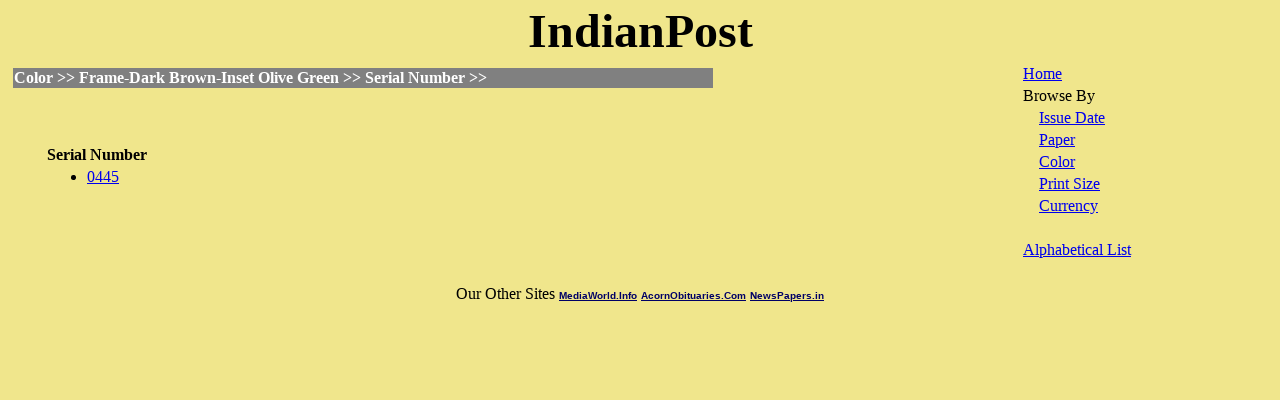

--- FILE ---
content_type: text/html; charset=UTF-8
request_url: https://indianpost.com/index.php/Color/Frame-Dark%20Brown-Inset%20Olive%20Green/Serial%20Number
body_size: 4575
content:
<html>

<head>
<title>Stamps sorted by Serial Number , Color Frame-Dar</title>
<meta name="DESCRIPTION" content="Stamps sorted by Color Frame-Dark Brown-Inset Olive Green,  that can be further sorted to Serial Number 0445 Issue Date, Paper, Print Size, Currency, ">
<meta name="KEYWORDS" content="Serial Number, 0445, Color, Frame-Dark Brown-Inset Olive Green, Issue Date, Paper, Print Size, Currency, ">
<META NAME="Resource-Type" content="Document">
<META NAME="ROBOTS" content="INDEX,FOLLOW">
<META NAME="Revisit-After" content="30 Days">
<META NAME="Classification" content="Reference, History">
<META NAME="Distribution" content="Global">
<META NAME="Rating" content="General">
<META NAME="Doc-Type" content="Public">
<META NAME="Doc-Class" content="Completed">
<META NAME="Doc-Rights" content="Copywritten Work of Adarsh Mumbai News and Feature Agency">
<META HTTP-EQUIV="Content-Type" content="text/html; charset=windows-1252">
<!-- Google Adsense Auto- Ads -->
<script async src="//pagead2.googlesyndication.com/pagead/js/adsbygoogle.js"></script>
<script>
     (adsbygoogle = window.adsbygoogle || []).push({
          google_ad_client: "ca-pub-9063295678229907",
          enable_page_level_ads: true
     });
</script>
</head>

<body bgcolor="#F0E68C" topmargin="0">

<table border="0" width="100%">
  <tr>
<td align="center" colspan="2">
<table style="FILTER: progid:DXImageTransform.Microsoft.shadow(strength=5,COLOR=#800000)" cellSpacing="0" cellPadding="0" border="0">
<tr>
<td align=middle><b><font color="#00000" face="verdana" size=+4>IndianPost</b></font>
</td>
</tr></table>

</td>  </tr>
  <tr>
    <td width="80%" valign="TOP" align="left">
	<table width="100%" border="0">
	<tr>
	<td width="100%" align="left" colspan="2">
	</td>
	</tr>
	<tr>
	<td width="70%" bgcolor="GRAY" align="left"><font color="WHITE"><b>
	  Color >> Frame-Dark Brown-Inset Olive Green >> Serial Number >> </b>	</font>
	</td>

	<td width="30%" align="right" style="padding-right:30">
		
	</td>
	</tr>
	</table>





	<p>&nbsp;</p>
      <table border="0" width="100%" style="padding-left:30">
        <tr>
		  <td width="30%" align="left" valign="TOP">
		  <table border="0" width="100%">
		  <tr>
		  <td><b>
		  Serial Number</b>
		  </td>
		  </tr>
		  <tr><td><ul>
		  <li><a href="/index.php/Color/Frame-Dark Brown-Inset Olive Green/Serial Number/0445">0445</a>&nbsp;&nbsp;</li>

		  </ul>
		  </td>
		  </tr>
		  </table>

		  </td>
          <td width="20%" align="right" valign="TOP">
		  <table border="0" width="100%" style="padding-left:40">
		  <tr>
		  <td><h3>
		  </h3>
		  </td>
		  </tr>

		  </table>
		  </td>
        </tr>
      </table>



    </td>
          <td width="20%" valign="TOP" align="left">
            <table border="0" width="100%">
<!--You can assign the background colors etc for right side menu here-->
              <tr>
                <td width="100%"><a href='/index.php'>Home</a></td>
              </tr>
              <tr>
                <td width="100%">Browse By</td>
              </tr>
              <tr>
                <td width="100%">&nbsp;&nbsp;&nbsp;&nbsp;<a href='/bydate.php/Issue Date/year'>Issue Date</a></td>
              </tr>
              <tr>
                <td width="100%">&nbsp;&nbsp;&nbsp;&nbsp;<a href='/index.php/Paper'>Paper</a></td>
              </tr>
              <tr>
                <td width="100%">&nbsp;&nbsp;&nbsp;&nbsp;<a href='/index.php/Color'>Color</a></td>
              </tr>
              <tr>
                <td width="100%">&nbsp;&nbsp;&nbsp;&nbsp;<a href='/index.php/Print Size'>Print Size</a></td>
              </tr>
              <tr>
                <td width="100%">&nbsp;&nbsp;&nbsp;&nbsp;<a href='/index.php/Currency'>Currency<e/a></td>
              </tr>
              <tr>
                <td width="100%">&nbsp;</td>
              </tr>
              <tr>
                <td width="100%"><a href='/alpha.php/Alpha'>Alphabetical List</a></td>
              </tr>

			</table>
          </td>
  </tr>
<tr>
<td width="100%" colspan="2">

</td>
</tr>
</table>
<p align="center">
Our Other Sites <b><a href="http://www.mediaworld.info" target="_blank"><font color="#000066" face="arial, helvetica, geneva" size="-2">MediaWorld.Info</font></a>  <a href="http://www.acornobituaries.com" target="_blank"><font color="#000066" face="arial, helvetica, geneva" size="-2">AcornObituaries.Com</font></a>  <a href="http://www.newspapers.in" target="_blank"><font color="#000066" face="arial, helvetica, geneva" size="-2">NewsPapers.in</font></a>  </b>
</p>
</body>

</html>


--- FILE ---
content_type: text/html; charset=utf-8
request_url: https://www.google.com/recaptcha/api2/aframe
body_size: 267
content:
<!DOCTYPE HTML><html><head><meta http-equiv="content-type" content="text/html; charset=UTF-8"></head><body><script nonce="sNzOQTbDqyNs40dtmUQA7g">/** Anti-fraud and anti-abuse applications only. See google.com/recaptcha */ try{var clients={'sodar':'https://pagead2.googlesyndication.com/pagead/sodar?'};window.addEventListener("message",function(a){try{if(a.source===window.parent){var b=JSON.parse(a.data);var c=clients[b['id']];if(c){var d=document.createElement('img');d.src=c+b['params']+'&rc='+(localStorage.getItem("rc::a")?sessionStorage.getItem("rc::b"):"");window.document.body.appendChild(d);sessionStorage.setItem("rc::e",parseInt(sessionStorage.getItem("rc::e")||0)+1);localStorage.setItem("rc::h",'1769546736527');}}}catch(b){}});window.parent.postMessage("_grecaptcha_ready", "*");}catch(b){}</script></body></html>